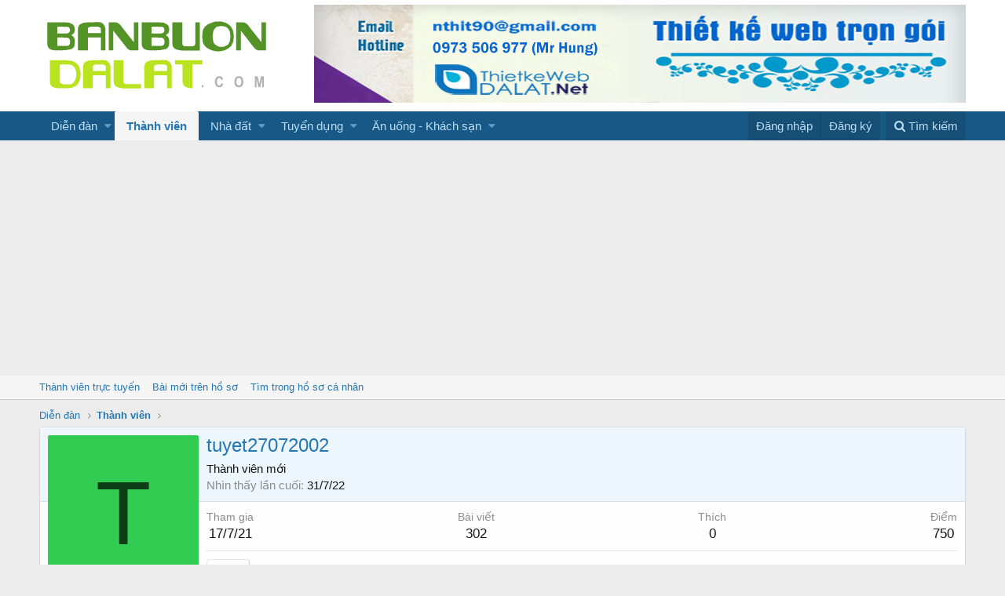

--- FILE ---
content_type: text/html; charset=utf-8
request_url: https://www.google.com/recaptcha/api2/aframe
body_size: 265
content:
<!DOCTYPE HTML><html><head><meta http-equiv="content-type" content="text/html; charset=UTF-8"></head><body><script nonce="jzClc3-cCAHOxjmyoa92Pg">/** Anti-fraud and anti-abuse applications only. See google.com/recaptcha */ try{var clients={'sodar':'https://pagead2.googlesyndication.com/pagead/sodar?'};window.addEventListener("message",function(a){try{if(a.source===window.parent){var b=JSON.parse(a.data);var c=clients[b['id']];if(c){var d=document.createElement('img');d.src=c+b['params']+'&rc='+(localStorage.getItem("rc::a")?sessionStorage.getItem("rc::b"):"");window.document.body.appendChild(d);sessionStorage.setItem("rc::e",parseInt(sessionStorage.getItem("rc::e")||0)+1);localStorage.setItem("rc::h",'1768977802479');}}}catch(b){}});window.parent.postMessage("_grecaptcha_ready", "*");}catch(b){}</script></body></html>

--- FILE ---
content_type: application/javascript; charset=UTF-8
request_url: https://banbuondalat.com/js/xf/inline_mod.min.js?_v=9f8759e1
body_size: 2480
content:
/*
 * XenForo inline_mod.min.js
 * Copyright 2010-2017 XenForo Ltd.
 * Released under the XenForo License Agreement: https://xenforo.com/license-agreement
 */
var $jscomp=$jscomp||{};$jscomp.scope={};$jscomp.findInternal=function(b,h,g){b instanceof String&&(b=String(b));for(var k=b.length,a=0;a<k;a++){var c=b[a];if(h.call(g,c,a,b))return{i:a,v:c}}return{i:-1,v:void 0}};$jscomp.ASSUME_ES5=!1;$jscomp.ASSUME_NO_NATIVE_MAP=!1;$jscomp.ASSUME_NO_NATIVE_SET=!1;$jscomp.defineProperty=$jscomp.ASSUME_ES5||"function"==typeof Object.defineProperties?Object.defineProperty:function(b,h,g){b!=Array.prototype&&b!=Object.prototype&&(b[h]=g.value)};
$jscomp.getGlobal=function(b){return"undefined"!=typeof window&&window===b?b:"undefined"!=typeof global&&null!=global?global:b};$jscomp.global=$jscomp.getGlobal(this);$jscomp.polyfill=function(b,h,g,k){if(h){g=$jscomp.global;b=b.split(".");for(k=0;k<b.length-1;k++){var a=b[k];a in g||(g[a]={});g=g[a]}b=b[b.length-1];k=g[b];h=h(k);h!=k&&null!=h&&$jscomp.defineProperty(g,b,{configurable:!0,writable:!0,value:h})}};
$jscomp.polyfill("Array.prototype.find",function(b){return b?b:function(b,g){return $jscomp.findInternal(this,b,g).v}},"es6","es3");
!function(b,h,g,k){XF.InlineMod=XF.Element.newHandler({options:{type:null,href:null,cookieBase:"inlinemod",toggle:"input[type=checkbox].js-inlineModToggle",toggleContainer:".js-inlineModContainer",containerClass:"is-mod-selected",actionTrigger:".js-inlineModTrigger",counter:".js-inlineModCounter",viewport:"body"},cookie:null,$action:null,xhr:null,init:function(){if(this.options.type){this.options.href||console.error("No inline mod href specified");this.cookie=this.options.cookieBase+"_"+this.options.type;
this.$target.on("click",this.options.toggle,b.proxy(this,"onToggle"));this.$target.on("click",this.options.actionTrigger,b.proxy(this,"onActionTrigger"));var a=this.getCookieValue();this._initialLoad(a);this._updateCounter(a.length)}else console.error("No inline mod type specified")},_initialLoad:function(a){this.$target.find(this.options.toggle).each(function(){b(this).prop("checked",!1)});var c={};if(a.length){this.$target.find(this.options.toggle).each(function(){var a=b(this);c[a.val()]=a});for(var d=
a.length,e,f=0;f<d;f++)e=a[f],c[e]&&(c[e].prop("checked",!0),this.toggleContainer(c[e],!0))}},recalculateFromCookie:function(){for(var a=this.getCookieValue(),c=a.length,d={},e=this,f=0;f<c;f++)d[a[f]]=!0;this.$target.find(this.options.toggle).each(function(){var a=b(this),c=a.is(":checked"),f=d[a.val()]?!0:!1;c&&!f?(a.prop("checked",!1),e.toggleContainer(a,!1)):!c&&f&&(a.prop("checked",!0),e.toggleContainer(a,!0))})},deselect:function(){this.setCookieValue([]);this.recalculateFromCookie();this.hideBar()},
selectAll:function(){var a=this.getCookieValue();this.$target.find(this.options.toggle).each(function(){var c=parseInt(b(this).val(),10);-1===b.inArray(c,a)&&a.push(c)});this.setCookieValue(a);this.recalculateFromCookie();return a},deselectPage:function(){var a=this.getCookieValue(),c=[],d=[];this.$target.find(this.options.toggle).each(function(){d.push(parseInt(b(this).val(),10))});for(var e=0;e<a.length;e++)-1===b.inArray(a[e],d)&&c.push(a[e]);this.setCookieValue(c);this.recalculateFromCookie();
c.length?this.loadBar():this.hideBar();return c},onToggle:function(a){a=b(a.target);var c=a.is(":checked");var d=this.toggleSelectedInCookie(a.val(),c);this.toggleContainer(a,c);d.length?this.loadBar():this.hideBar()},onActionTrigger:function(a){a.preventDefault();this.loadBar()},loadBar:function(a){var c=this;this.xhr&&this.xhr.abort();this.xhr=XF.ajax("GET",this.options.href,{type:this.options.type},function(b){c._showBar(b,a)})},_showBar:function(a,c){this.xhr=null;if(a.html){var d=this;XF.setupHtmlInsert(a.html,
function(a,f,g){f=!1;d.$bar&&(f=!0,d.$bar.remove(),d.$bar=null);d._setupBar(a);d.$bar=a;XF.bottomFix(a);if(XF.browser.ios){var e=b('<div class="inlineModBarCover" />'),h=d.$bar,k=h.find(".js-inlineModAction");e.click(function(){k.blur()});k.on({focus:function(){h.before(e)},blur:function(){setTimeout(function(){e.remove()},200)}})}f&&a.css("transition-duration","0s");a.addClassTransitioned("is-active");f&&setTimeout(function(){a.css("transition-duration","")},0);c&&c(a)})}},_setupBar:function(a){a.on("click",
":submit",b.proxy(this,"submit")).on("click",".js-inlineModClose",b.proxy(this,"hideBar")).on("click",".js-inlineModSelectAll",b.proxy(this,"onSelectAllClick"));var c=this.$target.find(this.options.toggle);c.length==c.filter(":checked").length&&a.find("input[type=checkbox].js-inlineModSelectAll").prop("checked",!0)},onSelectAllClick:function(a){b(a.target).is(":checked")?this.selectAll().length?this.loadBar(function(a){a.find("input[type=checkbox].js-inlineModSelectAll").prop("checked",!0)}):this.deselect():
this.deselectPage()},submit:function(){if(this.$bar){var a=this.$bar.find(".js-inlineModAction");if(a.length){if(a=a.val())if("deselect"==a)this.deselect();else{var c=this;XF.ajax("POST",this.options.href,{type:this.options.type,action:a},function(a){c._handleSubmitResponse(a)},{skipDefaultSuccess:!0})}}else console.error("No action selector found.")}},_handleSubmitResponse:function(a){a.html?XF.setupHtmlInsert(a.html,function(a,b){a=XF.getOverlayHtml({html:a,title:b.h1||b.title});XF.showOverlay(a)}):
"ok"==a.status&&a.redirect?a.message?XF.flashMessage(a.message,1E3,function(){XF.redirect(a.redirect)}):XF.redirect(a.redirect):XF.alert("Unexpected response");this.hideBar()},hideBar:function(){if(this.$bar){var a=this;this.$bar.removeClassTransitioned("is-active",function(){a.$bar&&a.$bar.remove();a.$bar=null})}},_updateCounter:function(a){var b=this.$target.find(this.options.actionTrigger),d=b.find(".inlineModButton");d.length||(d=b);d.toggleClass("is-mod-active",0<a);this.$target.find(this.options.counter).text(a)},
toggleContainer:function(a,b){b=b?"addClass":"removeClass";a.closest(this.options.toggleContainer)[b](this.options.containerClass)},toggleSelectedInCookie:function(a,c){a=parseInt(a,10);var d=this.getCookieValue(),e=b.inArray(a,d),f=!1;c?0>e&&(d.push(a),f=!0):0<=e&&(d.splice(e,1),f=!0);return f?this.setCookieValue(d):d},getCookieValue:function(){var a=XF.Cookie.get(this.cookie);if(!a)return[];a=a.split(",");for(var b=a.length,d=0;d<b;d++)a[d]=parseInt(a[d],10);return a},setCookieValue:function(a){a.length?
(a.sort(function(a,b){return a-b}),XF.Cookie.set(this.cookie,a.join(","))):XF.Cookie.remove(this.cookie);this._updateCounter(a.length);return a}});XF.Element.register("inline-mod","XF.InlineMod")}(jQuery,window,document);
